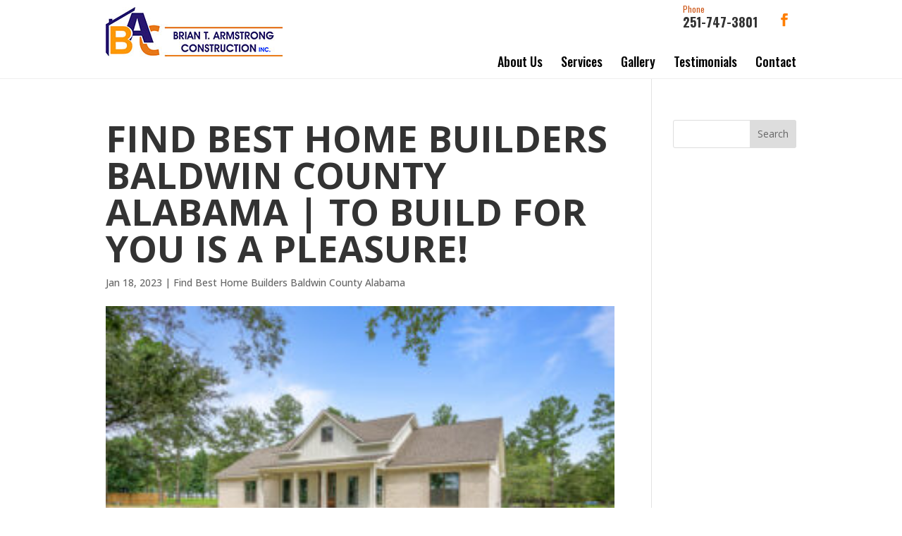

--- FILE ---
content_type: text/css
request_url: https://www.briantarmstrongconstructioninc.com/wp-content/cache/wpo-minify/1767041194/assets/wpo-minify-header-rmp-menu-styles1645028158.min.css
body_size: 1545
content:
#rmp_menu_trigger-1525{width:55px;height:55px;position:fixed;top:15px;border-radius:5px;display:none;text-decoration:none;right:5%;background:#000;transition:transform 0.5s,background-color 0.5s}#rmp_menu_trigger-1525:hover,#rmp_menu_trigger-1525:focus{background:#000;text-decoration:unset}#rmp_menu_trigger-1525.is-active{background:#000}#rmp_menu_trigger-1525 .rmp-trigger-box{width:25px;color:#fff}#rmp_menu_trigger-1525 .rmp-trigger-icon-active,#rmp_menu_trigger-1525 .rmp-trigger-text-open{display:none}#rmp_menu_trigger-1525.is-active .rmp-trigger-icon-active,#rmp_menu_trigger-1525.is-active .rmp-trigger-text-open{display:inline}#rmp_menu_trigger-1525.is-active .rmp-trigger-icon-inactive,#rmp_menu_trigger-1525.is-active .rmp-trigger-text{display:none}#rmp_menu_trigger-1525 .rmp-trigger-label{color:#fff;pointer-events:none;line-height:13px;font-family:inherit;font-size:14px;display:inline;text-transform:inherit}#rmp_menu_trigger-1525 .rmp-trigger-label.rmp-trigger-label-top{display:block;margin-bottom:12px}#rmp_menu_trigger-1525 .rmp-trigger-label.rmp-trigger-label-bottom{display:block;margin-top:12px}#rmp_menu_trigger-1525 .responsive-menu-pro-inner{display:block}#rmp_menu_trigger-1525 .responsive-menu-pro-inner,#rmp_menu_trigger-1525 .responsive-menu-pro-inner::before,#rmp_menu_trigger-1525 .responsive-menu-pro-inner::after{width:25px;height:3px;background-color:#fff;border-radius:4px;position:absolute}#rmp_menu_trigger-1525.is-active .responsive-menu-pro-inner,#rmp_menu_trigger-1525.is-active .responsive-menu-pro-inner::before,#rmp_menu_trigger-1525.is-active .responsive-menu-pro-inner::after{background-color:#fff}#rmp_menu_trigger-1525:hover .responsive-menu-pro-inner,#rmp_menu_trigger-1525:hover .responsive-menu-pro-inner::before,#rmp_menu_trigger-1525:hover .responsive-menu-pro-inner::after{background-color:#fff}@media screen and (max-width:1080px){#rmp_menu_trigger-1525{display:block}#rmp-container-1525{position:fixed;top:0;margin:0;transition:transform 0.5s;overflow:auto;display:block;width:75%;background-color:#212121;background-image:url('');height:100%;left:0;padding-top:0;padding-left:0;padding-bottom:0;padding-right:0}#rmp-menu-wrap-1525{padding-top:0;padding-left:0;padding-bottom:0;padding-right:0;background-color:#212121}#rmp-menu-wrap-1525 .rmp-menu,#rmp-menu-wrap-1525 .rmp-submenu{width:100%;box-sizing:border-box;margin:0;padding:0}#rmp-menu-wrap-1525 .rmp-submenu-depth-1 .rmp-menu-item-link{padding-left:10%}#rmp-menu-wrap-1525 .rmp-submenu-depth-2 .rmp-menu-item-link{padding-left:15%}#rmp-menu-wrap-1525 .rmp-submenu-depth-3 .rmp-menu-item-link{padding-left:20%}#rmp-menu-wrap-1525 .rmp-submenu-depth-4 .rmp-menu-item-link{padding-left:25%}#rmp-menu-wrap-1525 .rmp-submenu.rmp-submenu-open{display:block}#rmp-menu-wrap-1525 .rmp-menu-item{width:100%;list-style:none;margin:0}#rmp-menu-wrap-1525 .rmp-menu-item-link{height:40px;line-height:40px;font-size:13px;border-bottom:1px solid #212121;font-family:inherit;color:#fff;text-align:left;background-color:#212121;font-weight:400;letter-spacing:0;display:block;width:100%;text-decoration:none;position:relative;overflow:hidden;transition:background-color 0.5s,border-color 0.5s,0.5s;padding:0 5%;padding-right:50px}#rmp-menu-wrap-1525 .rmp-menu-item-link:after,#rmp-menu-wrap-1525 .rmp-menu-item-link:before{display:none}#rmp-menu-wrap-1525 .rmp-menu-item-link:hover{color:#fff;border-color:#212121;background-color:#3f3f3f}#rmp-menu-wrap-1525 .rmp-menu-item-link:focus{outline:none;border-color:unset;box-shadow:unset}#rmp-menu-wrap-1525 .rmp-menu-item-link .rmp-font-icon{height:40px;line-height:40px;margin-right:10px;font-size:13px}#rmp-menu-wrap-1525 .rmp-menu-current-item .rmp-menu-item-link{color:#fff;border-color:#212121;background-color:#212121}#rmp-menu-wrap-1525 .rmp-menu-current-item .rmp-menu-item-link:hover{color:#fff;border-color:#3f3f3f;background-color:#3f3f3f}#rmp-menu-wrap-1525 .rmp-menu-subarrow{position:absolute;top:0;bottom:0;text-align:center;overflow:hidden;background-size:cover;overflow:hidden;right:0;border-left-style:solid;border-left-color:#212121;border-left-width:1px;height:39px;width:40px;color:#fff;background-color:#212121}#rmp-menu-wrap-1525 .rmp-menu-subarrow:hover{color:#fff;border-color:#3f3f3f;background-color:#3f3f3f}#rmp-menu-wrap-1525 .rmp-menu-subarrow .rmp-font-icon{margin-right:unset}#rmp-menu-wrap-1525 .rmp-menu-subarrow *{vertical-align:middle;line-height:39px}#rmp-menu-wrap-1525 .rmp-menu-subarrow-active{display:block;background-size:cover;color:#fff;border-color:#212121;background-color:#212121}#rmp-menu-wrap-1525 .rmp-menu-subarrow-active:hover{color:#fff;border-color:#3f3f3f;background-color:#3f3f3f}#rmp-menu-wrap-1525 .rmp-submenu{display:none}#rmp-menu-wrap-1525 .rmp-submenu .rmp-menu-item-link{height:40px;line-height:40px;letter-spacing:0;font-size:13px;border-bottom:1px solid #212121;font-family:inherit;color:#fff;text-align:left;background-color:#212121}#rmp-menu-wrap-1525 .rmp-submenu .rmp-menu-item-link:hover{color:#fff;border-color:#212121;background-color:#3f3f3f}#rmp-menu-wrap-1525 .rmp-submenu .rmp-menu-current-item .rmp-menu-item-link{color:#fff;border-color:#212121;background-color:#212121}#rmp-menu-wrap-1525 .rmp-submenu .rmp-menu-current-item .rmp-menu-item-link:hover{color:#fff;border-color:#3f3f3f;background-color:#3f3f3f}#rmp-menu-wrap-1525 .rmp-submenu .rmp-menu-subarrow{right:0;border-right:unset;border-left-style:solid;border-left-color:#212121;border-left-width:1px;height:39px;line-height:39px;width:40px;color:#fff;background-color:#212121}#rmp-menu-wrap-1525 .rmp-submenu .rmp-menu-subarrow:hover{color:#fff;border-color:#3f3f3f;background-color:#3f3f3f}#rmp-menu-wrap-1525 .rmp-submenu .rmp-menu-subarrow-active{color:#fff;border-color:#212121;background-color:#212121}#rmp-menu-wrap-1525 .rmp-submenu .rmp-menu-subarrow-active:hover{color:#fff;border-color:#3f3f3f;background-color:#3f3f3f}#rmp-menu-wrap-1525 .rmp-menu-item-description{margin:0;padding:5px 5%;opacity:.8;color:#fff}#rmp-search-box-1525{display:block;padding-top:0;padding-left:5%;padding-bottom:0;padding-right:5%}#rmp-search-box-1525 .rmp-search-form{margin:0}#rmp-search-box-1525 .rmp-search-box{background:#fff;border:1px solid #dadada;color:#333;width:100%;padding:0 5%;border-radius:30px;height:45px;-webkit-appearance:none}#rmp-search-box-1525 .rmp-search-box::placeholder{color:#c7c7cd}#rmp-search-box-1525 .rmp-search-box:focus{background-color:#fff;outline:2px solid #dadada;color:#333}#rmp-menu-title-1525{background-color:#212121;color:#fff;text-align:left;font-size:13px;padding-top:10%;padding-left:5%;padding-bottom:0%;padding-right:5%;font-weight:400;transition:background-color 0.5s,border-color 0.5s,color 0.5s}#rmp-menu-title-1525:hover{background-color:#212121;color:#fff}#rmp-menu-title-1525>a{color:#fff;width:100%;background-color:unset;text-decoration:none}#rmp-menu-title-1525>a:hover{color:#fff}#rmp-menu-title-1525 .rmp-font-icon{font-size:13px}#rmp-menu-additional-content-1525{padding-top:0;padding-left:5%;padding-bottom:0;padding-right:5%;color:#fff;text-align:center;font-size:16px}}.rmp-container{display:none;visibility:visible;padding:0 0 0 0;z-index:99998;transition:all 0.3s}.rmp-container.rmp-fade-top,.rmp-container.rmp-fade-left,.rmp-container.rmp-fade-right,.rmp-container.rmp-fade-bottom{display:none}.rmp-container.rmp-slide-left,.rmp-container.rmp-push-left{transform:translateX(-100%);-ms-transform:translateX(-100%);-webkit-transform:translateX(-100%);-moz-transform:translateX(-100%)}.rmp-container.rmp-slide-left.rmp-menu-open,.rmp-container.rmp-push-left.rmp-menu-open{transform:translateX(0);-ms-transform:translateX(0);-webkit-transform:translateX(0);-moz-transform:translateX(0)}.rmp-container.rmp-slide-right,.rmp-container.rmp-push-right{transform:translateX(100%);-ms-transform:translateX(100%);-webkit-transform:translateX(100%);-moz-transform:translateX(100%)}.rmp-container.rmp-slide-right.rmp-menu-open,.rmp-container.rmp-push-right.rmp-menu-open{transform:translateX(0);-ms-transform:translateX(0);-webkit-transform:translateX(0);-moz-transform:translateX(0)}.rmp-container.rmp-slide-top,.rmp-container.rmp-push-top{transform:translateY(-100%);-ms-transform:translateY(-100%);-webkit-transform:translateY(-100%);-moz-transform:translateY(-100%)}.rmp-container.rmp-slide-top.rmp-menu-open,.rmp-container.rmp-push-top.rmp-menu-open{transform:translateY(0);-ms-transform:translateY(0);-webkit-transform:translateY(0);-moz-transform:translateY(0)}.rmp-container.rmp-slide-bottom,.rmp-container.rmp-push-bottom{transform:translateY(100%);-ms-transform:translateY(100%);-webkit-transform:translateY(100%);-moz-transform:translateY(100%)}.rmp-container.rmp-slide-bottom.rmp-menu-open,.rmp-container.rmp-push-bottom.rmp-menu-open{transform:translateX(0);-ms-transform:translateX(0);-webkit-transform:translateX(0);-moz-transform:translateX(0)}.rmp-container::-webkit-scrollbar{width:0}.rmp-container ::-webkit-scrollbar-track{box-shadow:inset 0 0 5px #fff0}.rmp-container ::-webkit-scrollbar-thumb{background:#fff0}.rmp-container ::-webkit-scrollbar-thumb:hover{background:#fff0}.rmp-container .rmp-menu-wrap .rmp-menu{transition:none;border-radius:0;box-shadow:none;background:none;border:0;bottom:auto;box-sizing:border-box;clip:auto;color:#666;display:block;float:none;font-family:inherit;font-size:14px;height:auto;left:auto;line-height:1.7;list-style-type:none;margin:0;min-height:auto;max-height:none;opacity:1;outline:none;overflow:visible;padding:0;position:relative;pointer-events:auto;right:auto;text-align:left;text-decoration:none;text-indent:0;text-transform:none;transform:none;top:auto;visibility:inherit;width:auto;word-wrap:break-word;white-space:normal}.rmp-container .rmp-menu-additional-content{display:block;word-break:break-word}.rmp-container .rmp-menu-title{display:flex;flex-direction:column}.rmp-container .rmp-menu-title .rmp-menu-title-image{max-width:100%;margin-bottom:15px;display:block;margin:auto;margin-bottom:15px}button.rmp_menu_trigger{z-index:999999;overflow:hidden;outline:none;border:0;display:none;margin:0;transition:transform 0.5s,background-color 0.5s;padding:0}button.rmp_menu_trigger .responsive-menu-pro-inner::before,button.rmp_menu_trigger .responsive-menu-pro-inner::after{content:"";display:block}button.rmp_menu_trigger .responsive-menu-pro-inner::before{top:10px}button.rmp_menu_trigger .responsive-menu-pro-inner::after{bottom:10px}button.rmp_menu_trigger .rmp-trigger-box{width:40px;display:inline-block;position:relative;pointer-events:none;vertical-align:super}.admin-bar .rmp-container,.admin-bar .rmp_menu_trigger{margin-top:32px!important}@media screen and (max-width:782px){.admin-bar .rmp-container,.admin-bar .rmp_menu_trigger{margin-top:46px!important}}.rmp-menu-trigger-boring .responsive-menu-pro-inner{transition-property:none}.rmp-menu-trigger-boring .responsive-menu-pro-inner::after,.rmp-menu-trigger-boring .responsive-menu-pro-inner::before{transition-property:none}.rmp-menu-trigger-boring.is-active .responsive-menu-pro-inner{transform:rotate(45deg)}.rmp-menu-trigger-boring.is-active .responsive-menu-pro-inner:before{top:0;opacity:0}.rmp-menu-trigger-boring.is-active .responsive-menu-pro-inner:after{bottom:0;transform:rotate(-90deg)}